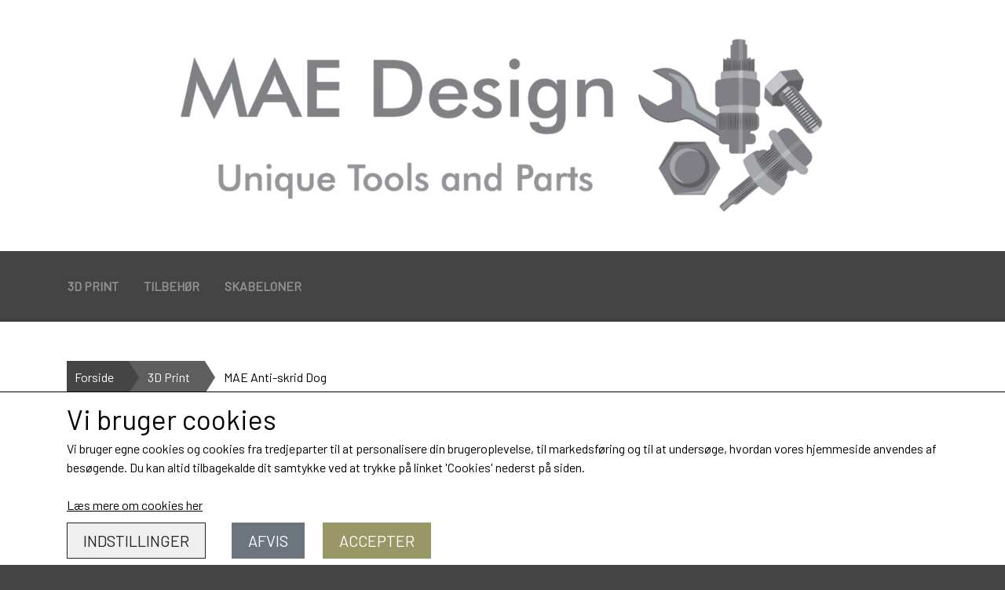

--- FILE ---
content_type: text/html; charset=UTF-8
request_url: https://www.maedesign.dk/items/item/mae_anti-skrid_dog
body_size: 7474
content:
<!DOCTYPE html>
<html lang="da-DK">
	<head><meta name="generator" content="ideal.shop"><meta charset="utf-8">
							<meta name="viewport" content="width=device-width, initial-scale=1">
				<meta property="og:type" content="website">
					<meta property="og:title" content="MAE Anti-skrid Dog | MAE Design">
					<meta property="og:image" content="https://cdn-main.ideal.shop/images/by_hash/55296c22f551a1ec66c76ba11b23db75d97c91c6e71f3a01c3c9ab46fad575fc/1200-0/fullsizeoutput_2d6.jpeg">
					<meta property="og:url" content="https://www.maedesign.dk/items/item/mae_anti-skrid_dog">
					<meta property="og:image:width" content="999">
					<meta property="og:image:height" content="1080">
				<meta property="og:locale" content="da-DK">
					<link rel="canonical" href="https://www.maedesign.dk/items/item/mae_anti-skrid_dog">
						<link rel="icon" href="data:;base64,iVBORw0KGgo=">
		<title>MAE Anti-skrid Dog | MAE Design</title>

				<style>
		@media screen and (min-width: 0px) and (max-width: 575px)
		{
			body.preload *{visibility: hidden; !important}
			body.preload #preload-spinner{display: block !important;}
		}
	
		@media screen and (min-width: 576px) and (max-width: 767px)
		{
			body.preload *{visibility: hidden; !important}
			body.preload #preload-spinner{display: block !important;}
		}
	
		@media screen and (min-width: 768px) and (max-width: 991px)
		{
			body.preload *{visibility: hidden; !important}
			body.preload #preload-spinner{display: block !important;}
		}
	
		@media screen and (min-width: 992px) and (max-width: 1199px)
		{
			body.preload *{visibility: hidden; !important}
			body.preload #preload-spinner{display: block !important;}
		}
	
		@media screen and (min-width: 1200px) and (max-width: 1399px)
		{
			body.preload *{visibility: hidden; !important}
			body.preload #preload-spinner{display: block !important;}
		}
	
		@media screen and (min-width: 1400px)
		{
			body.preload *{visibility: hidden; !important}
			body.preload #preload-spinner{display: block !important;}
		}
	</style>
		
		
		
		
				
		

					<link href="https://fonts.googleapis.com/css2?family=Barlow&display=swap" rel="stylesheet">
				<script>
	"use strict";
	const SITE_MODE								= 'live';
	const HTTP_RESPONSE_CODE_INITIAL_REQUEST	= 200;
	const DISPLAY_WITH_VAT 						= true;
	const BROWSER_BEST_COMPRESSION_SUPPORTED 	= 'br'; 	const CDN_RESOURCES_MOD_CHECK_HASH 			= 'c939f949c27b99d5'; 	const BASKET_MINIMAL_CHECKOUT 				= true;
	const HOW_TO_WRITE_PRICES 					= {"identifier":"DKK","identifier_position":"after","space_or_nospace":"space","decimals":"show-at-least-2","decimal_separator":",","thousands_separator":"."};
	const CDN_TO_USE_HOSTNAME					= 'cdn-main.ideal.shop';
	const CDN_LARGE_FILES_TO_USE_HOSTNAME		= 'cdn-main.ideal.shop';
	let POPSTATE_LAST_USED 						= performance.now();
	let HISTORY_NAVIGATION_LAST 				= performance.now();
	const MONTHS_TRANSLATED_ARRAY 				= {"1":"Januar","2":"Februar","3":"Marts","4":"April","5":"Maj","6":"Juni","7":"Juli","8":"August","9":"September","10":"Oktober","11":"November","12":"December"};
	let CLIENT_CONNECTION_SPEED = 'slow';
	document.addEventListener('DOMContentLoaded', function(){
		if(performance.now() < 1250)
		{
			CLIENT_CONNECTION_SPEED = 'fast';
		}
	});if(typeof(GLOBAL_DEBUG_JS_USER_SCRIPT_ACTIVE) === "undefined")
	{
		var GLOBAL_DEBUG_JS_USER_SCRIPT_ACTIVE = false;
	}
</script>		<link href="https://cdn-main.ideal.shop/combined/css/by_name/b06c99cb0d8b69fb776b9f19fd889208604ffd833bcf25807f6d47354bb728d1.min.br.css" rel="stylesheet" type="text/css" crossorigin>
<script type="text/javascript" src="https://cdn-main.ideal.shop/combined/js/by_name/ef3f2742f372249fc3909182f42044319b71dc66638d23a05822f0ec942ec1e7.min.br.js" crossorigin></script>
				
				
				
				
				
				
				
				
				
				
				
				
				
				
				
				
				
				
				
				
				
				
				
				
				
				
				
				
				
				
				
				
				
				
				
				
				
				
				
				
				
				
				
				
				
				
				
				
				
				
				
				
				
				
				
				
				
				
				
				
				
				
				
				
				
				
				
				
				
				
				
				
				
				
				
				
				
				
				
				
				
				
				
				
				
				
				
				
				
				
				
				
				
				
				
				
				
				
				
				
				
				
				
				
				
				
				
				
				
				
				
				
				
				
				
				
				
				
				
				
				
				
				
				
				
				<script src="https://cdn-main.ideal.shop/public_js/live/debug.min.br.js?m=c939f949c27b99d5" crossorigin></script>
		<link id="custom-css-stylesheet" href="https://cdn-main.ideal.shop/combined/css/live/366/a608536fbe2470e6.min.br.css" rel="stylesheet" crossorigin>
		
<script id="custom-js-script">
	"use strict";
	window.addEventListener('load', function(){
		window._g_item_page_image_hover_zoom_type = 'all';window.chat_support_icon = 'bx:bx-chat';		
	});
</script>

<script type="text/javascript">
	"use strict";
	window.language_for_t = 'da-DK'; // Used for the function _t
	window.ss_build_timestamp = '351'; // Sending build timestamp to JS
	window._g_shop_currency_iso = 'dkk';
	window._g_site_mode = "live";
	window.dataLayer = window.dataLayer || []; // Making sure dataLayer exists
</script>

		<script type="text/javascript">
			'use strict';
			window.addEventListener('_cookies_statistics_accepted', function(){
				
		dataLayer.push({'cookies_statistics_accepted' : '1'});
	
			});
		</script>
		
		<script type="text/javascript">
			'use strict';
			window.addEventListener('_cookies_marketing_accepted', function(){
				
		dataLayer.push({'cookies_marketing_accepted' : '1'});
	
			});
		</script>
		

				






		
		
		
		
		
		
		
		
		
		
		
		
		
		
		

				
		

										
			
			
			
			
			
			
			
			
			

						
			
			
			
			
			
			
			
			

						
			
			
		
										
			
			
			
			

			
			
			
			
			
			
			
			
			
			
			

			
					</head>
	<body class="preload" data-top-menu-fixed="standard" data-page-type="item" data-page-id="78599" data-breadcrumbs="1">
		
		<div id="preload-spinner" style="display: none; position: absolute; top: 50%; left: 50%; transform: translateY(-50%) translateX(-50%); filter: drop-shadow(0 0 5px #FFFFFF);">
			<svg xmlns="http://www.w3.org/2000/svg" xmlns:xlink="http://www.w3.org/1999/xlink" width="200px" height="200px" viewBox="0 0 100 100" preserveAspectRatio="xMidYMid">
				<path d="M10 50A40 40 0 0 0 90 50A40 42 0 0 1 10 50" fill="#b2b3b6" stroke="none" style="visibility: visible;">
					<animateTransform attributeName="transform" type="rotate" dur="1s" repeatCount="indefinite" keyTimes="0;1" values="0 50 51;360 50 51"></animateTransform>
				</path>
			</svg>
		</div>
	
		
<div id="elements-fixed-to-top">
	<div class="fixed-elements">
				<div id="header_warning_div" style="display: none;"></div>
			</div>
	<div class="space-for-the-fixed-elements"></div>
</div>
	
		<header data-overlap-carousel="0">
	<div class="logo-search-basket-outer-container">
		<div class="container logo-search-basket-container">
			<div class="mobile-toggler-container">
														<div class="mobile-menu-toggler">
						<div class="nav-toggle-nice"><span></span><span></span><span></span></div>
						<div class="text">MENU</div>
					</div>
							</div>

			<div class="header-brand has-image header-brand-margin" data-fttc-allow-width-growth="1">
				<a href="/">
											<img
							title="MAE Design"
							src="https://cdn-main.ideal.shop/images/by_hash/083fd130af0b45690d67d5dbaf63efe1ee8e8efb5cf4509d433a2b5de4395cf6/0-280/400dpiLogo.png"
							srcset="https://cdn-main.ideal.shop/images/by_hash/083fd130af0b45690d67d5dbaf63efe1ee8e8efb5cf4509d433a2b5de4395cf6/0-280/400dpiLogo.png 1x"
							fetchpriority="high"
							
						>
									</a>
			</div>

			<div class="header-right-side">

								
								
				<div class="frontpage-search-icon-container">
					<span class="iconify search-icon" onclick="content_search_toggle();" data-icon="fa:search"></span>
				</div>

									<div class="basket-icon-outer-container">
						<a href="/basket" class="allow-propagation" aria-label="Gå til kurven">
														<div class="basket-icon-inner-container">
								<span class="iconify basket-icon shopping-basket-icon" data-icon="fa:shopping-basket"></span>
								<div class="basket-badge"></div>
							</div>
						</a>
					</div>
							</div>

			<div id="minimal-checkout-back-button-container">
				<a href="/">Tilbage til webshop</a>
			</div>
		</div>
	</div>

	<div id="top-menu-container">
		<div class="nav-menu-outer container p-0">
			<nav class="nav-menu-desktop left">
				<a
				href="/items/category/3d_print"
				
				data-roadmap-module="items"
				data-roadmap-action="category"
				
			>
				3D print
			</a><a
				href="/items/category/tilbehoer"
				
				data-roadmap-module="items"
				data-roadmap-action="category"
				
			>
				Tilbehør
			</a><a
				href="/items/category/skabeloner"
				
				data-roadmap-module="items"
				data-roadmap-action="category"
				
			>
				Skabeloner
			</a>			</nav>
		</div>
		<div class="container p-0 nav-menu-mobile-outer-container">
			<nav class="nav-menu-mobile">
				<div class="nav-menu-mobile-inner-container">
					<div class="ss-nav-item">
						<div class="ss-nav-actions ss-level-0">
							<a
								href="/items/category/3d_print"
								
								data-roadmap-module="items"
								data-roadmap-action="category"
								
							>
								3D print
							</a>
						</div>
					</div><div class="ss-nav-item">
						<div class="ss-nav-actions ss-level-0">
							<a
								href="/items/category/tilbehoer"
								
								data-roadmap-module="items"
								data-roadmap-action="category"
								
							>
								Tilbehør
							</a>
						</div>
					</div><div class="ss-nav-item">
						<div class="ss-nav-actions ss-level-0">
							<a
								href="/items/category/skabeloner"
								
								data-roadmap-module="items"
								data-roadmap-action="category"
								
							>
								Skabeloner
							</a>
						</div>
					</div>				</div>
			</nav>
		</div>
	</div>
	<div id="header-box-shadow"></div>
</header>


		<div id="container-main-content" role="main">
			
			<div class="section-in-main-container breadcrumbs-outer-container">
				<div class="container">
		<div class="col-12 breadcrumbs triangle">
			<ul><li><a href="/">Forside</a></li><li><a href="/items/category/3d_print">3D Print</a></li><li><span>MAE Anti-skrid Dog</span></li>
			</ul>
		</div><script type="application/ld+json">{"@context":"https:\/\/schema.org","@type":"BreadcrumbList","itemListElement":[{"@type":"ListItem","position":1,"name":"Forside","item":"https:\/\/www.maedesign.dk\/"},{"@type":"ListItem","position":2,"name":"3D Print","item":"https:\/\/www.maedesign.dk\/items\/category\/3d_print"},{"@type":"ListItem","position":3,"name":"MAE Anti-skrid Dog"}]}</script></div>
			</div>
		
	<div class="section-in-main-container item-page-outer-container">
		<div class="container">	<div itemtype="http://schema.org/Product" itemscope>
		<meta itemprop="name" content="MAE Anti-skrid Dog" />
		<meta itemprop="description" content="&lt;p&gt;&lt;span style=&quot;font-size: 14px;&quot;&gt;&lt;font face=&quot;Verdana&quot;&gt;MAE Anti-skrid Dog er fremstillet i 3D print. Formålet med MAE anti-skrid Dog er at fastholde emner der måske ikke egner sig til fastspænding eller at arbejdet derpå ikke går optimalt at holde fast med tvinger.&amp;nbsp;&lt;/font&gt;&lt;/span&gt;&lt;/p&gt;&lt;p&gt;&lt;span style=&quot;font-size: 14px;&quot;&gt;&lt;font face=&quot;Verdana&quot;&gt;MAE Anti-skrid Dog er monteret med en 2mm tyk silicone pude på toppe som forhindre emner at skride af den hvis der blot ligges en smule vægt på. Dette gør det muligt at slibe f.eks et skærebræt uden at spænde det fast - trykket fra sliberen er simpelthen nok til emner ligger stille.&lt;/font&gt;&lt;/span&gt;&lt;/p&gt;&lt;p&gt;&lt;span style=&quot;font-size: 14px;&quot;&gt;&lt;font face=&quot;Verdana&quot;&gt;MAE Antiskrid Dog er også smart til sarte emner der skal skæres til eller lignende da de både holder emnet på plads men samtidig ikke skader klingen hvis man uheldigvis kører igennem dem.&lt;/font&gt;&lt;/span&gt;&lt;/p&gt;&lt;p&gt;&lt;font face=&quot;Verdana&quot;&gt;&lt;br&gt;&lt;/font&gt;&lt;/p&gt;&lt;p&gt;&lt;span style=&quot;font-size: 14px; caret-color: rgb(32, 33, 36); color: rgb(32, 33, 36); letter-spacing: 0.10000000149011612px; white-space: pre-wrap;&quot;&gt;&lt;font face=&quot;Verdana&quot;&gt;Designet og fremstillet af MAE Design&lt;/font&gt;&lt;/span&gt;&lt;font color=&quot;#202124&quot; size=&quot;3&quot;&gt;&lt;span style=&quot;caret-color: rgb(32, 33, 36); letter-spacing: 0.10000000149011612px; white-space: pre-wrap;&quot;&gt;&lt;font face=&quot;Verdana&quot;&gt;&lt;br style=&quot;font-size: 16px; caret-color: rgb(32, 33, 36); color: rgb(32, 33, 36); letter-spacing: 0.10000000149011612px; white-space: pre-wrap;&quot;&gt;&lt;br style=&quot;font-size: 16px; caret-color: rgb(32, 33, 36); color: rgb(32, 33, 36); letter-spacing: 0.10000000149011612px; white-space: pre-wrap;&quot;&gt;&lt;/font&gt;&lt;/span&gt;&lt;/font&gt;&lt;span style=&quot;font-size: 12px; caret-color: rgb(32, 33, 36); color: rgb(32, 33, 36); letter-spacing: 0.10000000149011612px; white-space: pre-wrap;&quot;&gt;&lt;font face=&quot;Verdana&quot;&gt;(3D printede dele kan have små skønhedsfejl i overfladen da det netop IKKE er et sprøjtestøbt emne)&lt;/font&gt;&lt;/span&gt;&lt;br style=&quot;font-size: 16px; caret-color: rgb(32, 33, 36); color: rgb(32, 33, 36); font-family: Roboto, Arial, sans-serif; letter-spacing: 0.10000000149011612px; white-space: pre-wrap;&quot;&gt;&lt;/p&gt;" />
		<meta itemprop="sku" content="" />
		<meta itemprop="gtin" content="" />
		<meta itemprop="mpn" content="" />
		<div itemprop="brand" itemtype="http://schema.org/Brand" itemscope>
			<meta itemprop="name" content="" />
		</div>
		<meta itemprop="image" content="https://cdn-main.ideal.shop/images/by_hash/55296c22f551a1ec66c76ba11b23db75d97c91c6e71f3a01c3c9ab46fad575fc/432-0/fullsizeoutput_2d6.jpeg" />		<meta itemprop="image" content="https://cdn-main.ideal.shop/images/by_hash/d435f87a751e8f96b2923b5a697374995aff0794cce73cbe4229ec8bfd9c50b8/432-0/fullsizeoutput_2d5.jpeg" />		<meta itemprop="image" content="https://cdn-main.ideal.shop/images/by_hash/e3b3e4e6bfadb80bfb9f8adef18abec42239266a3a0c0b9cfb1fd5ab80fcfe32/432-0/fullsizeoutput_2d3.jpeg" />
					<div itemprop="offers" itemtype="http://schema.org/Offer" itemscope>
				<meta itemprop="priceCurrency" content="DKK" />
				<meta itemprop="price" content="19.95" />
				<meta itemprop="priceValidUntil" content="2027-01-26" />				<meta itemprop="url" content="https://www.maedesign.dk/items/item/mae_anti-skrid_dog" />
				<meta itemprop="availability" content="https://schema.org/OutOfStock" />
			</div>
					</div>



<div class="item-page"
	data-item-id="78599"
	data-variant-id="0"
	data-has-variants="0"
	data-has-images="1"
	data-price-for-one-with-vat="19.95"
	data-price-for-one-without-vat="15.96"
	
>

	<div class="row item-main-data">
		<div class="item-images-outer-container col-12 col-sm-4 pe-sm-3">
											<div id="item-lightgallery-container">
										<div id="items-main-image-container" class="col-12" data-large-image-max-height="400">
						<img
							src="https://cdn-main.ideal.shop/images/by_hash/55296c22f551a1ec66c76ba11b23db75d97c91c6e71f3a01c3c9ab46fad575fc/432-0/fullsizeoutput_2d6.jpeg"
							id="items-main-image">
					</div>
																	<div id="items-thumbnails-container">
															<div class="lightgallery-image-thumbnail active"
									data-image-index="0"><img src="https://cdn-main.ideal.shop/images/by_hash/55296c22f551a1ec66c76ba11b23db75d97c91c6e71f3a01c3c9ab46fad575fc/120-0/fullsizeoutput_2d6.jpeg" data-image-id="221081"></div>
															<div class="lightgallery-image-thumbnail"
									data-image-index="1"><img src="https://cdn-main.ideal.shop/images/by_hash/d435f87a751e8f96b2923b5a697374995aff0794cce73cbe4229ec8bfd9c50b8/120-0/fullsizeoutput_2d5.jpeg" data-image-id="221080"></div>
															<div class="lightgallery-image-thumbnail"
									data-image-index="2"><img src="https://cdn-main.ideal.shop/images/by_hash/e3b3e4e6bfadb80bfb9f8adef18abec42239266a3a0c0b9cfb1fd5ab80fcfe32/120-0/fullsizeoutput_2d3.jpeg" data-image-id="221079"></div>
													</div>
						<div id="items-thumbnails-see-more-button">
							<button class="btn btn-sm btn-outline-secondary">Se flere billeder</button>
						</div>
						<div id="items-thumbnails-see-less-button">
							<button class="btn btn-sm btn-outline-secondary">Se færre billeder</button>
						</div>
									</div>
					</div>

		<div class="item-main-info-container col-12 col-sm-8">
			<h1 class="item-title">MAE Anti-skrid Dog</h1>								<div class="item-price">
				19,95 DKK
							</div>			
	<div class="item-number">Varenummer: MAE3D0010000</div>
<div class="separator"></div><div class="separator"></div><div class="item-description-short-container">
	<div class="item-description-short"><p><span style="font-size: 14px;"><font face="Verdana">MAE Anti-skrid Dog er fremstillet i 3D print. Formålet med MAE anti-skrid Dog er at fastholde emner der måske ikke egner sig til fastspænding eller at arbejdet derpå ikke går optimalt at holde fast med tvinger.&nbsp;</font></span></p><p><span style="font-size: 14px;"><font face="Verdana">MAE Anti-skrid Dog er monteret med en 2mm tyk silicone pude på toppe som forhindre emner at skride af den hvis der blot ligges en smule vægt på. Dette gør det muligt at slibe f.eks et skærebræt uden at spænde det fast - trykket fra sliberen er simpelthen nok til emner ligger stille.</font></span></p><p><span style="font-size: 14px;"><font face="Verdana">MAE Antiskrid Dog er også smart til sarte emner der skal skæres til eller lignende da de både holder emnet på plads men samtidig ikke skader klingen hvis man uheldigvis kører igennem dem.</font></span></p><p><font face="Verdana"><br></font></p><p><span style="font-size: 14px; caret-color: rgb(32, 33, 36); color: rgb(32, 33, 36); letter-spacing: 0.10000000149011612px; white-space: pre-wrap;"><font face="Verdana">Designet og fremstillet af MAE Design</font></span><font color="#202124" size="3"><span style="caret-color: rgb(32, 33, 36); letter-spacing: 0.10000000149011612px; white-space: pre-wrap;"><font face="Verdana"><br style="font-size: 16px; caret-color: rgb(32, 33, 36); color: rgb(32, 33, 36); letter-spacing: 0.10000000149011612px; white-space: pre-wrap;"><br style="font-size: 16px; caret-color: rgb(32, 33, 36); color: rgb(32, 33, 36); letter-spacing: 0.10000000149011612px; white-space: pre-wrap;"></font></span></font><span style="font-size: 12px; caret-color: rgb(32, 33, 36); color: rgb(32, 33, 36); letter-spacing: 0.10000000149011612px; white-space: pre-wrap;"><font face="Verdana">(3D printede dele kan have små skønhedsfejl i overfladen da det netop IKKE er et sprøjtestøbt emne)</font></span><br style="font-size: 16px; caret-color: rgb(32, 33, 36); color: rgb(32, 33, 36); font-family: Roboto, Arial, sans-serif; letter-spacing: 0.10000000149011612px; white-space: pre-wrap;"></p></div>
	<div class="item-description-short-read-more-button">
		<button class="btn btn-sm btn-outline-secondary">Læs mere</button>
	</div>
	<div class="item-description-short-read-less-button">
		<button class="btn btn-sm btn-outline-secondary">Læs mindre</button>
	</div>
</div>
						<div id="item-cannot-buy-text">Varen kan desv&aelig;rre ikke k&oslash;bes, da der ikke er flere p&aring; lager</div>
			
		</div>

								
																																		
				
	</div>

		
		
		
		</div>


	<input type="hidden" id="basket_add_price" value="19.95">
	<input type="hidden" id="items_id" value="78599">
	<input type="hidden" id="variants_id" value="0">
	</div>
	</div>
	
		</div>

		

					<div id="container_footer" role="contentinfo">
	<div id="container_footer_inner" class="container row">
					<div class="footer-column col-sm-12 col-md-12 col-lg-4">
												
																<div class="footer-section">
						<div class="title">Kontakt</div>						<p><span style="font-size: 16px; caret-color: rgb(183, 183, 183); color: rgb(183, 183, 183); font-family: Barlow, &quot;Helvetica Neue&quot;, Helvetica, Arial, sans-serif; background-color: rgb(68, 68, 68);">MAE Design&nbsp;</span><br style="font-size: 16px; caret-color: rgb(183, 183, 183); color: rgb(183, 183, 183); font-family: Barlow, &quot;Helvetica Neue&quot;, Helvetica, Arial, sans-serif;"><span style="font-size: 16px; caret-color: rgb(183, 183, 183); color: rgb(183, 183, 183); font-family: Barlow, &quot;Helvetica Neue&quot;, Helvetica, Arial, sans-serif; background-color: rgb(68, 68, 68);">Grønnegade 2&nbsp;</span><br style="font-size: 16px; caret-color: rgb(183, 183, 183); color: rgb(183, 183, 183); font-family: Barlow, &quot;Helvetica Neue&quot;, Helvetica, Arial, sans-serif;"><span style="font-size: 16px; caret-color: rgb(183, 183, 183); color: rgb(183, 183, 183); font-family: Barlow, &quot;Helvetica Neue&quot;, Helvetica, Arial, sans-serif; background-color: rgb(68, 68, 68);">9320 Hjallerup&nbsp;</span></p><p><span style="font-size: 16px; caret-color: rgb(183, 183, 183); color: rgb(183, 183, 183); font-family: Barlow, &quot;Helvetica Neue&quot;, Helvetica, Arial, sans-serif; background-color: rgb(68, 68, 68);">Mail: info@maedesign.dk</span></p><p><span style="caret-color: rgb(183, 183, 183); color: rgb(183, 183, 183); font-family: Barlow, &quot;Helvetica Neue&quot;, Helvetica, Arial, sans-serif; font-size: 16px; background-color: rgb(68, 68, 68);">Telefon: 20896387</span></p><p><span style="font-size: 16px; caret-color: rgb(183, 183, 183); color: rgb(183, 183, 183); font-family: Barlow, &quot;Helvetica Neue&quot;, Helvetica, Arial, sans-serif; background-color: rgb(68, 68, 68);">CVR: 38540823</span><br></p>					</div>

										</div>
					<div class="footer-column col-sm-12 col-md-12 col-lg-4">
												<div class="footer-section">
																	<div class="category" style="padding-left: 0px;">
						<div class="title">
													Links
												</div>
										<a
					href="/handelsbetingelser"
					
				>Salgs- og leveringsbetingelser</a>
				<br>				<a
					href="/cookies"
					
				>Cookies</a>
				<br>				<a
					href="/rma"
					
				>Fortrydelse og reklamation</a>
				<br>				<a
					href="/kunde-login"
					
				>Kunde login</a>
				<br>
					</div>					</div>

										</div>
					<div class="footer-column col-sm-12 col-md-12 col-lg-4">
																															<div class="footer-section">
								<div class="title">Vis på shop</div>								
								
								
		<select class="shop-options-footer-select vat-switch-select form-select form-select-sm" onchange="vat_switch(this);" autocomplete="off">
			<option value="with" selected>Med moms</option>
			<option value="without" >Uden moms</option>
		</select>
							</div>
						
					
																
																										</div>
						<div id="footer-minimal-container" class="col-sm-12">
										<div class="footer-section">
								<div class="title">Vis på shop</div>								
								
								
		<select class="shop-options-footer-select vat-switch-select form-select form-select-sm" onchange="vat_switch(this);" autocomplete="off">
			<option value="with" selected>Med moms</option>
			<option value="without" >Uden moms</option>
		</select>
							</div>
						
			
		</div>
	</div>
</div>		
		

					<div class="cookie-banner">
			<div class="container">
				<div class="cookie-text"><span style="font-size: 2.2em;">Vi bruger cookies <i class="iconify" data-icon="iconoir:half-cookie"></i></span>
<br>Vi bruger egne cookies og cookies fra tredjeparter til at personalisere din brugeroplevelse, til markedsføring og til at undersøge, hvordan vores hjemmeside anvendes af besøgende. Du kan altid tilbagekalde dit samtykke ved at trykke på linket 'Cookies' nederst på siden.</div>
				<br>
									<a href="/cookies">Læs mere om cookies her</a>
								<div class="cookie-buttons" style="padding-top: 10px;">
					<button type="button" class="btn-outline-dark settings-cookies">Indstillinger</button>
					<button type="button" class="btn-secondary reject-cookies">Afvis</button>
					<button type="button" class="btn-success accept-cookies">Accepter</button>
				</div>
			</div>
		</div>
			
				<div class="modal fade" id="modal_current" data-bs-backdrop="static" data-bs-keyboard="false" role="dialog" aria-modal="true">
			<form method="post" class="the_modal_form">
				<div class="modal-dialog" role="document">
					<div class="modal-content">
						<div class="modal-header">
							<h4 class="modal-title"></h4>
							<button type="button" class="btn-close" data-bs-dismiss="modal" aria-label="Luk"></button>
						</div>
						<div class="modal-body"></div>
						<div class="modal-footer">
							<div style="position: relative; display: inline-block;" class="footer_custom_container"></div>
							<button type="submit" class="btn btn-primary btn-modal-save" disabled>Gem</button>
							<button type="button" class="btn btn-secondary btn-modal-close" data-bs-dismiss="modal">Luk</button>
						</div>
					</div>
				</div>
			</form>
		</div>
		
				
				
				
				
				
				
				
				
				
				
				
				
				
				
				
				
				
				
				
				
				
				
				
				
				
				
				
				
				
				
				
				
				
				
				
				
				
				
				
				
				
				
				
				
				
				
				
				
				
				
				
				
				
				
				
				
				
				
				
				
				
				
				
				
				
				
				
				
				
				
	<script type="text/javascript">
	"use strict";
	window.addEventListener('load', function(){
		items_page_setup(JSON.parse("{\"result\":1,\"header_warning\":[],\"header_warning_required\":[],\"module\":\"item\",\"title\":\"MAE Anti-skrid Dog | MAE Design\",\"path\":\"items\\/item\\/mae_anti-skrid_dog\",\"html\":\"\\n\\t\\t\\t<div class=\\\"section-in-main-container breadcrumbs-outer-container\\\">\\n\\t\\t\\t\\t<div class=\\\"container\\\">\\n\\t\\t<div class=\\\"col-12 breadcrumbs triangle\\\">\\n\\t\\t\\t<ul><li><a href=\\\"\\/\\\">Forside<\\/a><\\/li><li><a href=\\\"\\/items\\/category\\/3d_print\\\">3D Print<\\/a><\\/li><li><span>MAE Anti-skrid Dog<\\/span><\\/li>\\n\\t\\t\\t<\\/ul>\\n\\t\\t<\\/div><script type=\\\"application\\/ld+json\\\">{\\\"@context\\\":\\\"https:\\\\\\/\\\\\\/schema.org\\\",\\\"@type\\\":\\\"BreadcrumbList\\\",\\\"itemListElement\\\":[{\\\"@type\\\":\\\"ListItem\\\",\\\"position\\\":1,\\\"name\\\":\\\"Forside\\\",\\\"item\\\":\\\"https:\\\\\\/\\\\\\/www.maedesign.dk\\\\\\/\\\"},{\\\"@type\\\":\\\"ListItem\\\",\\\"position\\\":2,\\\"name\\\":\\\"3D Print\\\",\\\"item\\\":\\\"https:\\\\\\/\\\\\\/www.maedesign.dk\\\\\\/items\\\\\\/category\\\\\\/3d_print\\\"},{\\\"@type\\\":\\\"ListItem\\\",\\\"position\\\":3,\\\"name\\\":\\\"MAE Anti-skrid Dog\\\"}]}<\\/script><\\/div>\\n\\t\\t\\t<\\/div>\\n\\t\\t\\n\\t<div class=\\\"section-in-main-container item-page-outer-container\\\">\\n\\t\\t<div class=\\\"container\\\">\\t<div itemtype=\\\"http:\\/\\/schema.org\\/Product\\\" itemscope>\\n\\t\\t<meta itemprop=\\\"name\\\" content=\\\"MAE Anti-skrid Dog\\\" \\/>\\n\\t\\t<meta itemprop=\\\"description\\\" content=\\\"&lt;p&gt;&lt;span style=&quot;font-size: 14px;&quot;&gt;&lt;font face=&quot;Verdana&quot;&gt;MAE Anti-skrid Dog er fremstillet i 3D print. Form\\u00e5let med MAE anti-skrid Dog er at fastholde emner der m\\u00e5ske ikke egner sig til fastsp\\u00e6nding eller at arbejdet derp\\u00e5 ikke g\\u00e5r optimalt at holde fast med tvinger.&amp;nbsp;&lt;\\/font&gt;&lt;\\/span&gt;&lt;\\/p&gt;&lt;p&gt;&lt;span style=&quot;font-size: 14px;&quot;&gt;&lt;font face=&quot;Verdana&quot;&gt;MAE Anti-skrid Dog er monteret med en 2mm tyk silicone pude p\\u00e5 toppe som forhindre emner at skride af den hvis der blot ligges en smule v\\u00e6gt p\\u00e5. Dette g\\u00f8r det muligt at slibe f.eks et sk\\u00e6rebr\\u00e6t uden at sp\\u00e6nde det fast - trykket fra sliberen er simpelthen nok til emner ligger stille.&lt;\\/font&gt;&lt;\\/span&gt;&lt;\\/p&gt;&lt;p&gt;&lt;span style=&quot;font-size: 14px;&quot;&gt;&lt;font face=&quot;Verdana&quot;&gt;MAE Antiskrid Dog er ogs\\u00e5 smart til sarte emner der skal sk\\u00e6res til eller lignende da de b\\u00e5de holder emnet p\\u00e5 plads men samtidig ikke skader klingen hvis man uheldigvis k\\u00f8rer igennem dem.&lt;\\/font&gt;&lt;\\/span&gt;&lt;\\/p&gt;&lt;p&gt;&lt;font face=&quot;Verdana&quot;&gt;&lt;br&gt;&lt;\\/font&gt;&lt;\\/p&gt;&lt;p&gt;&lt;span style=&quot;font-size: 14px; caret-color: rgb(32, 33, 36); color: rgb(32, 33, 36); letter-spacing: 0.10000000149011612px; white-space: pre-wrap;&quot;&gt;&lt;font face=&quot;Verdana&quot;&gt;Designet og fremstillet af MAE Design&lt;\\/font&gt;&lt;\\/span&gt;&lt;font color=&quot;#202124&quot; size=&quot;3&quot;&gt;&lt;span style=&quot;caret-color: rgb(32, 33, 36); letter-spacing: 0.10000000149011612px; white-space: pre-wrap;&quot;&gt;&lt;font face=&quot;Verdana&quot;&gt;&lt;br style=&quot;font-size: 16px; caret-color: rgb(32, 33, 36); color: rgb(32, 33, 36); letter-spacing: 0.10000000149011612px; white-space: pre-wrap;&quot;&gt;&lt;br style=&quot;font-size: 16px; caret-color: rgb(32, 33, 36); color: rgb(32, 33, 36); letter-spacing: 0.10000000149011612px; white-space: pre-wrap;&quot;&gt;&lt;\\/font&gt;&lt;\\/span&gt;&lt;\\/font&gt;&lt;span style=&quot;font-size: 12px; caret-color: rgb(32, 33, 36); color: rgb(32, 33, 36); letter-spacing: 0.10000000149011612px; white-space: pre-wrap;&quot;&gt;&lt;font face=&quot;Verdana&quot;&gt;(3D printede dele kan have sm\\u00e5 sk\\u00f8nhedsfejl i overfladen da det netop IKKE er et spr\\u00f8jtest\\u00f8bt emne)&lt;\\/font&gt;&lt;\\/span&gt;&lt;br style=&quot;font-size: 16px; caret-color: rgb(32, 33, 36); color: rgb(32, 33, 36); font-family: Roboto, Arial, sans-serif; letter-spacing: 0.10000000149011612px; white-space: pre-wrap;&quot;&gt;&lt;\\/p&gt;\\\" \\/>\\n\\t\\t<meta itemprop=\\\"sku\\\" content=\\\"\\\" \\/>\\n\\t\\t<meta itemprop=\\\"gtin\\\" content=\\\"\\\" \\/>\\n\\t\\t<meta itemprop=\\\"mpn\\\" content=\\\"\\\" \\/>\\n\\t\\t<div itemprop=\\\"brand\\\" itemtype=\\\"http:\\/\\/schema.org\\/Brand\\\" itemscope>\\n\\t\\t\\t<meta itemprop=\\\"name\\\" content=\\\"\\\" \\/>\\n\\t\\t<\\/div>\\n\\t\\t<meta itemprop=\\\"image\\\" content=\\\"https:\\/\\/cdn-main.ideal.shop\\/images\\/by_hash\\/55296c22f551a1ec66c76ba11b23db75d97c91c6e71f3a01c3c9ab46fad575fc\\/432-0\\/fullsizeoutput_2d6.jpeg\\\" \\/>\\t\\t<meta itemprop=\\\"image\\\" content=\\\"https:\\/\\/cdn-main.ideal.shop\\/images\\/by_hash\\/d435f87a751e8f96b2923b5a697374995aff0794cce73cbe4229ec8bfd9c50b8\\/432-0\\/fullsizeoutput_2d5.jpeg\\\" \\/>\\t\\t<meta itemprop=\\\"image\\\" content=\\\"https:\\/\\/cdn-main.ideal.shop\\/images\\/by_hash\\/e3b3e4e6bfadb80bfb9f8adef18abec42239266a3a0c0b9cfb1fd5ab80fcfe32\\/432-0\\/fullsizeoutput_2d3.jpeg\\\" \\/>\\n\\t\\t\\t\\t\\t<div itemprop=\\\"offers\\\" itemtype=\\\"http:\\/\\/schema.org\\/Offer\\\" itemscope>\\n\\t\\t\\t\\t<meta itemprop=\\\"priceCurrency\\\" content=\\\"DKK\\\" \\/>\\n\\t\\t\\t\\t<meta itemprop=\\\"price\\\" content=\\\"19.95\\\" \\/>\\n\\t\\t\\t\\t<meta itemprop=\\\"priceValidUntil\\\" content=\\\"2027-01-26\\\" \\/>\\t\\t\\t\\t<meta itemprop=\\\"url\\\" content=\\\"https:\\/\\/www.maedesign.dk\\/items\\/item\\/mae_anti-skrid_dog\\\" \\/>\\n\\t\\t\\t\\t<meta itemprop=\\\"availability\\\" content=\\\"https:\\/\\/schema.org\\/OutOfStock\\\" \\/>\\n\\t\\t\\t<\\/div>\\n\\t\\t\\t\\t\\t<\\/div>\\n\\n\\n\\n<div class=\\\"item-page\\\"\\n\\tdata-item-id=\\\"78599\\\"\\n\\tdata-variant-id=\\\"0\\\"\\n\\tdata-has-variants=\\\"0\\\"\\n\\tdata-has-images=\\\"1\\\"\\n\\tdata-price-for-one-with-vat=\\\"19.95\\\"\\n\\tdata-price-for-one-without-vat=\\\"15.96\\\"\\n\\t\\n>\\n\\n\\t<div class=\\\"row item-main-data\\\">\\n\\t\\t<div class=\\\"item-images-outer-container col-12 col-sm-4 pe-sm-3\\\">\\n\\t\\t\\t\\t\\t\\t\\t\\t\\t\\t\\t<div id=\\\"item-lightgallery-container\\\">\\n\\t\\t\\t\\t\\t\\t\\t\\t\\t\\t<div id=\\\"items-main-image-container\\\" class=\\\"col-12\\\" data-large-image-max-height=\\\"400\\\">\\n\\t\\t\\t\\t\\t\\t<img\\n\\t\\t\\t\\t\\t\\t\\tsrc=\\\"https:\\/\\/cdn-main.ideal.shop\\/images\\/by_hash\\/55296c22f551a1ec66c76ba11b23db75d97c91c6e71f3a01c3c9ab46fad575fc\\/432-0\\/fullsizeoutput_2d6.jpeg\\\"\\n\\t\\t\\t\\t\\t\\t\\tid=\\\"items-main-image\\\">\\n\\t\\t\\t\\t\\t<\\/div>\\n\\t\\t\\t\\t\\t\\t\\t\\t\\t\\t\\t\\t\\t\\t\\t\\t\\t<div id=\\\"items-thumbnails-container\\\">\\n\\t\\t\\t\\t\\t\\t\\t\\t\\t\\t\\t\\t\\t\\t\\t<div class=\\\"lightgallery-image-thumbnail active\\\"\\n\\t\\t\\t\\t\\t\\t\\t\\t\\tdata-image-index=\\\"0\\\"><img src=\\\"https:\\/\\/cdn-main.ideal.shop\\/images\\/by_hash\\/55296c22f551a1ec66c76ba11b23db75d97c91c6e71f3a01c3c9ab46fad575fc\\/120-0\\/fullsizeoutput_2d6.jpeg\\\" data-image-id=\\\"221081\\\"><\\/div>\\n\\t\\t\\t\\t\\t\\t\\t\\t\\t\\t\\t\\t\\t\\t\\t<div class=\\\"lightgallery-image-thumbnail\\\"\\n\\t\\t\\t\\t\\t\\t\\t\\t\\tdata-image-index=\\\"1\\\"><img src=\\\"https:\\/\\/cdn-main.ideal.shop\\/images\\/by_hash\\/d435f87a751e8f96b2923b5a697374995aff0794cce73cbe4229ec8bfd9c50b8\\/120-0\\/fullsizeoutput_2d5.jpeg\\\" data-image-id=\\\"221080\\\"><\\/div>\\n\\t\\t\\t\\t\\t\\t\\t\\t\\t\\t\\t\\t\\t\\t\\t<div class=\\\"lightgallery-image-thumbnail\\\"\\n\\t\\t\\t\\t\\t\\t\\t\\t\\tdata-image-index=\\\"2\\\"><img src=\\\"https:\\/\\/cdn-main.ideal.shop\\/images\\/by_hash\\/e3b3e4e6bfadb80bfb9f8adef18abec42239266a3a0c0b9cfb1fd5ab80fcfe32\\/120-0\\/fullsizeoutput_2d3.jpeg\\\" data-image-id=\\\"221079\\\"><\\/div>\\n\\t\\t\\t\\t\\t\\t\\t\\t\\t\\t\\t\\t\\t<\\/div>\\n\\t\\t\\t\\t\\t\\t<div id=\\\"items-thumbnails-see-more-button\\\">\\n\\t\\t\\t\\t\\t\\t\\t<button class=\\\"btn btn-sm btn-outline-secondary\\\">Se flere billeder<\\/button>\\n\\t\\t\\t\\t\\t\\t<\\/div>\\n\\t\\t\\t\\t\\t\\t<div id=\\\"items-thumbnails-see-less-button\\\">\\n\\t\\t\\t\\t\\t\\t\\t<button class=\\\"btn btn-sm btn-outline-secondary\\\">Se f\\u00e6rre billeder<\\/button>\\n\\t\\t\\t\\t\\t\\t<\\/div>\\n\\t\\t\\t\\t\\t\\t\\t\\t\\t<\\/div>\\n\\t\\t\\t\\t\\t<\\/div>\\n\\n\\t\\t<div class=\\\"item-main-info-container col-12 col-sm-8\\\">\\n\\t\\t\\t<h1 class=\\\"item-title\\\">MAE Anti-skrid Dog<\\/h1>\\t\\t\\t\\t\\t\\t\\t\\t<div class=\\\"item-price\\\">\\n\\t\\t\\t\\t19,95 DKK\\n\\t\\t\\t\\t\\t\\t\\t<\\/div>\\t\\t\\t\\n\\t<div class=\\\"item-number\\\">Varenummer: MAE3D0010000<\\/div>\\n<div class=\\\"separator\\\"><\\/div><div class=\\\"separator\\\"><\\/div><div class=\\\"item-description-short-container\\\">\\n\\t<div class=\\\"item-description-short\\\"><p><span style=\\\"font-size: 14px;\\\"><font face=\\\"Verdana\\\">MAE Anti-skrid Dog er fremstillet i 3D print. Form\\u00e5let med MAE anti-skrid Dog er at fastholde emner der m\\u00e5ske ikke egner sig til fastsp\\u00e6nding eller at arbejdet derp\\u00e5 ikke g\\u00e5r optimalt at holde fast med tvinger.&nbsp;<\\/font><\\/span><\\/p><p><span style=\\\"font-size: 14px;\\\"><font face=\\\"Verdana\\\">MAE Anti-skrid Dog er monteret med en 2mm tyk silicone pude p\\u00e5 toppe som forhindre emner at skride af den hvis der blot ligges en smule v\\u00e6gt p\\u00e5. Dette g\\u00f8r det muligt at slibe f.eks et sk\\u00e6rebr\\u00e6t uden at sp\\u00e6nde det fast - trykket fra sliberen er simpelthen nok til emner ligger stille.<\\/font><\\/span><\\/p><p><span style=\\\"font-size: 14px;\\\"><font face=\\\"Verdana\\\">MAE Antiskrid Dog er ogs\\u00e5 smart til sarte emner der skal sk\\u00e6res til eller lignende da de b\\u00e5de holder emnet p\\u00e5 plads men samtidig ikke skader klingen hvis man uheldigvis k\\u00f8rer igennem dem.<\\/font><\\/span><\\/p><p><font face=\\\"Verdana\\\"><br><\\/font><\\/p><p><span style=\\\"font-size: 14px; caret-color: rgb(32, 33, 36); color: rgb(32, 33, 36); letter-spacing: 0.10000000149011612px; white-space: pre-wrap;\\\"><font face=\\\"Verdana\\\">Designet og fremstillet af MAE Design<\\/font><\\/span><font color=\\\"#202124\\\" size=\\\"3\\\"><span style=\\\"caret-color: rgb(32, 33, 36); letter-spacing: 0.10000000149011612px; white-space: pre-wrap;\\\"><font face=\\\"Verdana\\\"><br style=\\\"font-size: 16px; caret-color: rgb(32, 33, 36); color: rgb(32, 33, 36); letter-spacing: 0.10000000149011612px; white-space: pre-wrap;\\\"><br style=\\\"font-size: 16px; caret-color: rgb(32, 33, 36); color: rgb(32, 33, 36); letter-spacing: 0.10000000149011612px; white-space: pre-wrap;\\\"><\\/font><\\/span><\\/font><span style=\\\"font-size: 12px; caret-color: rgb(32, 33, 36); color: rgb(32, 33, 36); letter-spacing: 0.10000000149011612px; white-space: pre-wrap;\\\"><font face=\\\"Verdana\\\">(3D printede dele kan have sm\\u00e5 sk\\u00f8nhedsfejl i overfladen da det netop IKKE er et spr\\u00f8jtest\\u00f8bt emne)<\\/font><\\/span><br style=\\\"font-size: 16px; caret-color: rgb(32, 33, 36); color: rgb(32, 33, 36); font-family: Roboto, Arial, sans-serif; letter-spacing: 0.10000000149011612px; white-space: pre-wrap;\\\"><\\/p><\\/div>\\n\\t<div class=\\\"item-description-short-read-more-button\\\">\\n\\t\\t<button class=\\\"btn btn-sm btn-outline-secondary\\\">L\\u00e6s mere<\\/button>\\n\\t<\\/div>\\n\\t<div class=\\\"item-description-short-read-less-button\\\">\\n\\t\\t<button class=\\\"btn btn-sm btn-outline-secondary\\\">L\\u00e6s mindre<\\/button>\\n\\t<\\/div>\\n<\\/div>\\n\\t\\t\\t\\t\\t\\t<div id=\\\"item-cannot-buy-text\\\">Varen kan desv&aelig;rre ikke k&oslash;bes, da der ikke er flere p&aring; lager<\\/div>\\n\\t\\t\\t\\n\\t\\t<\\/div>\\n\\n\\t\\t\\t\\t\\t\\t\\t\\t\\n\\t\\t\\t\\t\\t\\t\\t\\t\\t\\t\\t\\t\\t\\t\\t\\t\\t\\t\\t\\t\\t\\t\\t\\t\\t\\t\\t\\t\\t\\t\\t\\t\\t\\t\\n\\t\\t\\t\\t\\n\\t<\\/div>\\n\\n\\t\\t\\n\\t\\t\\n\\t\\t\\n\\t\\t<\\/div>\\n\\n\\n\\t<input type=\\\"hidden\\\" id=\\\"basket_add_price\\\" value=\\\"19.95\\\">\\n\\t<input type=\\\"hidden\\\" id=\\\"items_id\\\" value=\\\"78599\\\">\\n\\t<input type=\\\"hidden\\\" id=\\\"variants_id\\\" value=\\\"0\\\">\\n\\t<\\/div>\\n\\t<\\/div>\\n\\t\",\"js_run_with_data\":\"items_page_setup\",\"lightgallery_images\":[{\"src\":\"https:\\/\\/cdn-main.ideal.shop\\/images\\/by_hash\\/55296c22f551a1ec66c76ba11b23db75d97c91c6e71f3a01c3c9ab46fad575fc\\/1200-0\\/fullsizeoutput_2d6.jpeg\",\"altText\":\"\",\"subHtml\":\"\",\"large_image_aspect\":0.925},{\"src\":\"https:\\/\\/cdn-main.ideal.shop\\/images\\/by_hash\\/d435f87a751e8f96b2923b5a697374995aff0794cce73cbe4229ec8bfd9c50b8\\/1200-0\\/fullsizeoutput_2d5.jpeg\",\"altText\":\"\",\"subHtml\":\"\",\"large_image_aspect\":1.08499095840868},{\"src\":\"https:\\/\\/cdn-main.ideal.shop\\/images\\/by_hash\\/e3b3e4e6bfadb80bfb9f8adef18abec42239266a3a0c0b9cfb1fd5ab80fcfe32\\/1200-0\\/fullsizeoutput_2d3.jpeg\",\"altText\":\"\",\"subHtml\":\"\",\"large_image_aspect\":1.162790697674419}],\"js_run\":\"\",\"js_run_immediately_after_content_insert\":\"\"}"));
	});
	</script>
	
	</body>
</html>

--- FILE ---
content_type: text/css
request_url: https://cdn-main.ideal.shop/combined/css/live/366/a608536fbe2470e6.min.br.css
body_size: 2723
content:
.breadcrumbs.triangle li a,.breadcrumbs.triangle li span{background:gray;background:hsl(0 0% 75%)}.breadcrumbs.triangle li a::after,.breadcrumbs.triangle li span::after{border-left:30px solid hsl(0 0% 75%)}.breadcrumbs.triangle li:nth-child(1) a{background:hsl(0 0% 27%)}.breadcrumbs.triangle li:nth-child(1) a:after{border-left-color:hsl(0 0% 27%)}.breadcrumbs.triangle li:nth-child(1) span{background:hsl(0 0% 27%)}.breadcrumbs.triangle li:nth-child(1) span:after{border-left-color:hsl(0 0% 27%)}.breadcrumbs.triangle li:nth-child(2) a{background:hsl(0 0% 37%)}.breadcrumbs.triangle li:nth-child(2) a:after{border-left-color:hsl(0 0% 37%)}.breadcrumbs.triangle li:nth-child(2) span{background:hsl(0 0% 37%)}.breadcrumbs.triangle li:nth-child(2) span:after{border-left-color:hsl(0 0% 37%)}.breadcrumbs.triangle li:nth-child(3) a{background:hsl(0 0% 47%)}.breadcrumbs.triangle li:nth-child(3) a:after{border-left-color:hsl(0 0% 47%)}.breadcrumbs.triangle li:nth-child(3) span{background:hsl(0 0% 47%)}.breadcrumbs.triangle li:nth-child(3) span:after{border-left-color:hsl(0 0% 47%)}.breadcrumbs.triangle li:nth-child(4) a{background:hsl(0 0% 57%)}.breadcrumbs.triangle li:nth-child(4) a:after{border-left-color:hsl(0 0% 57%)}.breadcrumbs.triangle li:nth-child(4) span{background:hsl(0 0% 57%)}.breadcrumbs.triangle li:nth-child(4) span:after{border-left-color:hsl(0 0% 57%)}.page-header,.section-in-main-container,.module-block-placeholder{background-color:#FFF}body{color:#333}html,body{font-size:16px}a{color:#B7B7B7}a:active,a:focus,a:hover{color:#000}.breadcrumbs.triangle li a{color:#FFF}#container_footer{font-size:inherit;border-top:1px solid #1E1E1E;color:#B7B7B7}body,#container_footer{background-color:#444}#container_footer a{color:#B4B4B4}#container_footer .title{color:#B7B7B7;font-size:18px}#container_footer_inner .title{font-weight:700}.item-box .item-box-image-box{background-color:#FFF}.item-box .item-box-highlight-and-buy-container .item-box-highlight{background-color:red;color:#fff}.item-box .item-box-highlight-and-buy-container .item-box-buy-button{background-color:#999765;color:#FFF}.item-box .item-box-info{border-top-color:#444;background-color:#F9F9F9}.item-box .item-box-info .item-box-info-title-and-price-container .item-title{font-size:1rem}.item-box .item-box-info .item-box-info-title-and-price-container .item-title,.item-box .item-ratings .number{color:#000}.item-box .item-box-info .item-box-info-title-and-price-container .item-price{font-size:.85rem;color:#000}.item-box{--item-box-alignment:left}body #minimal-checkout-back-button-container a{color:#444}body #basket-form{color:inherit}body .basket-mobile-show-contents-in-basket-link .main{color:#444}body #basket-navigation-container .basket-navigation-icon{color:#FFF;background-color:#444;border-color:#fff0}body #basket-navigation-container .basket-navigation-text{color:inherit}body #basket-total-without-vat .final-total{color:#999765}body #basket-total-with-vat .final-total,#basket-subscription-first-rate .total{color:#000}.item-page .item-title{color:#2E2E2E}.item-page .item-variant-title{color:#2E2E2E}.item-page .item-price,.item-page .item-price-custom{color:inherit}.item-page .item-number{color:inherit}.item-page .notice_me_shadow{box-shadow:0 0 5px 5px rgb(255 0 0 / .5)!important}.item-page .item-variant-group-box{background-color:#646E73;color:#FFF}.item-page .item-variant-group-box.selected,.item-page .item-variant-group-box:hover{background-color:#51BC3C;color:#FFF}header .logo-search-basket-outer-container{background-color:#FFF}.header-brand.header-brand-margin{margin:3rem 0}header .logo-search-basket-container .header-brand a{color:#fff0}#header-box-shadow{background:linear-gradient(0deg,rgb(0 0 0 / .15) 0%,#fff0 100%)}.frontpage-search-icon-container .search-icon{color:#444}#search-overlay-input,#search-overlay-button,#search_overlay{background-color:#FFF;color:#000}#search-overlay-input::placeholder{color:#000}#search-overlay-input:-ms-input-placeholder{color:#000}#search-overlay-input::-ms-input-placeholder{color:#000}#search-overlay-button .search-icon{color:#000}.search_overlay_single.active a,.search_overlay_single>a:hover,.search_overlay_single>a:focus{color:#999}.search_overlay_single.active,.search_overlay_single:hover{background-color:#E6E6E6}#top-menu-container{background-color:#444}nav.nav-menu-desktop>a,.dropdown-mm .dropdown-mm-btn{font-weight:700}nav.nav-menu-desktop>a,nav.nav-menu-desktop .dropdown-mm .dropdown-mm-btn,nav.nav-menu-desktop .dropdown-mm{color:#939393}nav.nav-menu-desktop>a.active,nav.nav-menu-desktop>a:hover,nav.nav-menu-desktop .dropdown-mm .dropdown-mm-btn.active,nav.nav-menu-desktop .dropdown-mm .dropdown-mm-btn:hover,nav.nav-menu-desktop .dropdown-mm.show,nav.nav-menu-desktop .dropdown-mm.show .dropdown-mm-btn{color:#FFF;background-color:#fff0;border-bottom-color:#939393}.dropdown-mm .dropdown-mm-btn .dropdown-mm-indicator{color:#F0F0F0}.dropdown-mm-content .column .header,.dropdown-mm-content .column :not(.header) a,.dropdown-mm-content .column>a{font-size:1rem}nav.nav-menu-desktop .dropdown-mm-content a{padding-top:5px;padding-bottom:5px}.dropdown-mm-content{background-color:#FFF}.dropdown-mm-content .column .header,.dropdown-mm-content .column .header a{color:#999765}.dropdown-mm-content .column .header a.active,.dropdown-mm-content .column .header a:hover{color:#000;background-color:#fff0}.dropdown-mm-content .column a{color:#999765}.dropdown-mm-content .column a.active,.dropdown-mm-content .column a:hover{color:#000;background-color:#fff0}body:not(.mobile-top-menu-below-768) header .mobile-toggler-container .nav-toggle-nice span,body:not(.mobile-top-menu-below-768) header .mobile-toggler-container .text{background-color:#FFF;color:#FFF}body:not(.mobile-top-menu-below-768) header .mobile-toggler-container .mobile-menu-toggler.active .nav-toggle-nice span,body:not(.mobile-top-menu-below-768) header .mobile-toggler-container .mobile-menu-toggler.active .text{background-color:#000;color:#000}body:not(.mobile-top-menu-below-768) header .nav-menu-mobile .ss-nav-item>.ss-nav-actions,body:not(.mobile-top-menu-below-768) header .nav-menu-mobile .ss-nav-item a,body:not(.mobile-top-menu-below-768) header .nav-menu-mobile .ss-dropdown-toggle .ss-dropdown-indicator{font-size:1.5rem}body:not(.mobile-top-menu-below-768) header .nav-menu-mobile .ss-dropdown-item,body:not(.mobile-top-menu-below-768) header .nav-menu-mobile .ss-nav-item{padding-top:1rem;padding-bottom:1rem}body:not(.mobile-top-menu-below-768) header .mobile-toggler-container .mobile-menu-toggler.active,body:not(.mobile-top-menu-below-768) header .nav-menu-mobile .nav-menu-mobile-inner-container{background-color:#FFF}body:not(.mobile-top-menu-below-768) header .nav-menu-mobile .ss-nav-item a{color:#333}body:not(.mobile-top-menu-below-768) header .nav-menu-mobile .ss-nav-item a:hover,body:not(.mobile-top-menu-below-768) header .nav-menu-mobile .ss-dropdown-toggle.open a,body:not(.mobile-top-menu-below-768) header .nav-menu-mobile .ss-nav-item .ss-nav-actions.active a,body:not(.mobile-top-menu-below-768) header .nav-menu-mobile .ss-nav-item .ss-dropdown-item.active a{color:#999765}body:not(.mobile-top-menu-below-768) header .nav-menu-mobile .ss-dropdown-toggle .ss-dropdown-indicator{color:#000}header .mobile-toggler-container .nav-toggle-nice span{background-color:#A4A4A4}header .nav-menu-mobile .ss-dropdown-toggle .ss-dropdown-indicator{color:#FFF}header .nav-menu-mobile .ss-nav-item>.ss-nav-actions,header .nav-menu-mobile .ss-nav-item a,header .nav-menu-mobile .ss-dropdown-toggle .ss-dropdown-indicator{font-size:1.5rem}header .nav-menu-mobile .ss-dropdown-item,header .nav-menu-mobile .ss-nav-item{padding-top:1rem;padding-bottom:1rem}body.mobile-top-menu-below-768 header .nav-menu-mobile .nav-menu-mobile-inner-container{background-color:rgb(55 70 77 / .9)}header .nav-menu-mobile .ss-nav-item a{color:#FFF}header .nav-menu-mobile .ss-nav-item a:hover,header .nav-menu-mobile .ss-dropdown-toggle.open a,header .nav-menu-mobile .ss-nav-item .ss-nav-actions.active a,header .nav-menu-mobile .ss-nav-item .ss-dropdown-item.active a{color:#FFF}.item-page .item-buy-button{color:#FFF;background-color:#939393}.item-page .item-buy-button:hover{color:#FFF;background-color:#51BC3C}.item-page .item-quantity-selector-container{border-color:#444;background-color:#fff0}.item-page .item-quantity-selector-container .item-quantity-selector-less{color:#D81B1B;background-color:#fff0}.item-page .item-quantity-selector-container .item-quantity-selector-input{color:#444;background-color:#fff0}.item-page .item-quantity-selector-container .item-quantity-selector-more{color:#51BC3C;background-color:#fff0}.btn-success{color:#FFF;background-color:#999765;border-color:#999765}.btn-success:hover{color:#FFF;border-color:#848357!important}.btn-success:hover,.btn-success:active{background-color:#848357!important}.btn-secondary{color:#FFF;background-color:#6c757d;border-color:#6c757d}.btn-secondary:hover{color:#FFF;border-color:#545b62!important}.btn-secondary:hover,.btn-secondary:active{background-color:#5a6268!important}div[data-module-block-type="contact-form"] input.switch{background-color:#FFF;box-shadow:inset -20px 0 0 1px rgb(192 192 192 / .5);border-color:silver}div[data-module-block-type="contact-form"] input.switch:checked{background-color:#FFF;box-shadow:inset 20px 0 0 1px #999765;border-color:#999765}.item-page input.switch{background-color:#FFF;box-shadow:inset -20px 0 0 1px rgb(192 192 192 / .5);border-color:silver}.item-page input.switch:checked{background-color:#FFF;box-shadow:inset 20px 0 0 1px #999765;border-color:#999765}#social_media_icons_container>a{font-size:inherit;background-color:#999765!important;color:#FFFFFF!important}.header-language-selector[data-type="text"]{color:inherit;border-color:#fff0}.header-language-selector[data-type="text"].open{color:#000;background-color:#FFF}.header-language-selector[data-type="text"].open,.header-language-selector[data-type="text"] .dropdown{border-color:#000}.header-language-selector[data-type="text"] .dropdown{background-color:#FFF}.header-language-selector[data-type="text"] .dropdown .language:hover{background-color:#DDD}.header-language-selector[data-type="flags"] .dropdown{background-color:#FFF}.header-language-selector[data-type="flags"] .dropdown .language:hover{background-color:#DDD}[data-module-block-type="image-box"]{--odd-bg-color:#827e73;--even-bg-color:#252b37}[data-module-block-type="image-box"] .image-outer-container:nth-of-type(odd) .text-container .title,[data-module-block-type="image-box"] .image-outer-container:nth-of-type(odd) .text-container .text{color:#FFF}[data-module-block-type="image-box"] .image-outer-container:nth-of-type(even) .text-container .title,[data-module-block-type="image-box"] .image-outer-container:nth-of-type(even) .text-container .text{color:#FFF}.item-page .item-description-short{max-height:20000px}.item-page .tabs-outer-container .tabs-header .tab-header{background-color:#ececec;color:#000}.item-page .tabs-outer-container .tabs-header .tab-header:hover,.item-page .tabs-outer-container .tabs-header .tab-header.active{background-color:#828282;color:#FFF}div[data-module-block-type="faq"] .faq-boxes-container .faq-box .faq-box-title-container .faq-box-title{font-size:1.2rem;color:inherit}div[data-module-block-type="faq"] .faq-boxes-container .faq-box.active .faq-box-title-container .faq-box-title{color:#09c349}div[data-module-block-type="faq"] .faq-boxes-container .faq-box{border-color:#000}div[data-module-block-type="faq"] .faq-boxes-container .faq-box .faq-box-title-container .faq-box-arrow{color:#969696}div[data-module-block-type="faq"] .faq-boxes-container .faq-box.active .faq-box-text{padding:.5rem 1rem}.breadcrumbs.simple ul li::after{content:" / "}div[data-module-block-type="category-list"] .category-box{--category-list-box-shadow-color:#000000}.item-box-container-multi-line .item-box{--item-list-box-shadow-color:#000000}div[data-module-block-type="text"][data-module-block-id="2745"]{background-color:#fff}div[data-module-block-type="text"][data-module-block-id="2746"]{background-color:#fff}div[data-module-block-type="text"][data-module-block-id="2747"]{background-color:#fff}div[data-module-block-type="text"][data-module-block-id="2748"]{background-color:#fff}div[data-module-block-type="text"][data-module-block-id="2750"]{background-color:#fff}div[data-module-block-type="text"][data-module-block-id="2742"] .module-block-header-text{text-align:left}div[data-module-block-type="text"][data-module-block-id="2745"] .module-block-header-text{text-align:left}div[data-module-block-type="text"][data-module-block-id="2746"] .module-block-header-text{text-align:left}div[data-module-block-type="text"][data-module-block-id="2747"] .module-block-header-text{text-align:left}div[data-module-block-type="text"][data-module-block-id="2748"] .module-block-header-text{text-align:left}div[data-module-block-type="text"][data-module-block-id="2750"] .module-block-header-text{text-align:left;color:#333;font-size:24px}div[data-module-block-type="text"][data-module-block-id="2751"] .module-block-header-text{text-align:left}div[data-module-block-type="text"][data-module-block-id="2750"] .module-block-header::after{border-bottom-color:#999765}div[data-module-block-type="category-list"] .list-navigation-arrows{color:#000}div[data-module-block-type="category-list"] .module-block-addon-link-container{text-align:center}.carousel-indicators.dots .active{background-color:#999765}.carousel-indicators.dots li{background-color:#D6D6D6}.carousel-control-prev>.arrow{color:#000000!important;filter:drop-shadow(0 0 3px #FFFFFF)!important}.carousel-control-next>.arrow{color:#000000!important;filter:drop-shadow(0 0 3px #FFFFFF)!important}div[data-module-block-type="contact-form"] .form-control:focus{box-shadow:0 0 0 .2rem rgb(153 151 101 / .34);border-color:#fff0}div[data-module-block-type="contact-form"] .notice_me_shadow{box-shadow:0 0 5px 5px rgb(255 0 0 / .5)!important}div[data-module-block-type="contact-form"] .contact-form-outer-container .contact-form-form-container,div[data-module-block-type="contact-form"] .contact-form-outer-container .contact-form-map-container{max-width:625px}div[data-module-block-type="usp"] .module-block-header-text{text-align:center}.section-in-main-container .module-block.usp .usp-box .usp-box-title{color:#000}.module-block.usp .usp-box .usp-box-title{font-size:2rem}.section-in-main-container .module-block.usp .usp-box .usp-box-icon .icon{color:#000}.module-block.usp .usp-box .usp-box-icon .icon,.module-block.usp .usp-box .usp-box-icon img{font-size:4rem;height:4rem}.module-block.usp .usp-box.has-text .usp-box-title::after{border-bottom-color:#000}.module-block.usp .usp-box .usp-box-icon img{border-radius:0}div[data-module-block-type="usp"] .module-block-addon-link-container{text-align:center}.module-block.image-collection .images-outer-container .image-container .text{color:#FFF}.module-block.image-collection .images-outer-container .image-container .text.always{background-image:linear-gradient(#fff0,#232323)}.module-block.image-collection .images-outer-container .image-container:hover .text.always{background-image:linear-gradient(#fff0,#000000)}.module-block.image-collection .images-outer-container .image-container:hover .text-background,.module-block.image-collection .images-outer-container .image-container.open .text-background{background-color:rgb(0 0 0 / .5)}.module-block[data-module-block-type="image-gallery"] .images-outer-container .prev-button{color:#585858}.module-block[data-module-block-type="image-gallery"] .images-outer-container .next-button{color:#585858}.page-header[data-page-type][data-page-id="2110"]:not(:empty){background-color:#fff}.page-header[data-page-type][data-page-id="2111"]:not(:empty){background-color:#fff}.page-header[data-page-type][data-page-id="2112"]:not(:empty){background-color:#fff}.page-header[data-page-type][data-page-id="2113"]:not(:empty){background-color:#fff}.page-header[data-page-type][data-page-id="2114"]:not(:empty){background-color:#fff}div[data-module-block-type="column"] .module-block-header-text{text-align:center}div[data-module-block-type="column"] .module-block-addon-link-container{text-align:center}div[data-module-block-type="item-list"] .list-navigation-arrows{color:#000}div[data-module-block-type="item-list"] .module-block-addon-link-container{text-align:center}div[data-module-block-type="item-list"] .item-box{--item-list-box-shadow-color:#000000}.category-box{font-size:inherit}.category-box .category-box-image-box>div:nth-of-type(1){background-color:#ABABAB}.category-box .category-box-image-box .text{color:#FFF}.category-box .category-box-info{border-top-color:#444;color:#000;background-color:#F9F9F9}.category-box-container-multi-line .category-box{--category-list-box-shadow-color:#000000}div[data-module-block-type="text"][data-module-block-id="2742"] .module-block-addon-link-container{text-align:left}div[data-module-block-type="text"][data-module-block-id="2745"] .module-block-addon-link-container{text-align:left}div[data-module-block-type="text"][data-module-block-id="2746"] .module-block-addon-link-container{text-align:left}div[data-module-block-type="text"][data-module-block-id="2747"] .module-block-addon-link-container{text-align:left}div[data-module-block-type="text"][data-module-block-id="2748"] .module-block-addon-link-container{text-align:left}div[data-module-block-type="text"][data-module-block-id="2750"] .module-block-addon-link-container{text-align:left}div[data-module-block-type="text"][data-module-block-id="2751"] .module-block-addon-link-container{text-align:left}.basket-icon-outer-container .basket-icon,#basket-container-clone .basket-icon,.basket-icon-outer-container .basket-amount{color:#444}.basket-badge{color:#FFF;background-color:#27BE1B;border-color:#999765}.carousel-caption-ss-link a,.carousel-caption-ss-link a:focus,.carousel-caption-ss-link a:hover,.carousel-caption-ss-link a:visited{background-color:#999765}.carousel .carousel-caption-ss-link a:hover{background-color:#7D7B52}.module-block-addon-link-btn{background-color:#999765}.module-block-addon-link-btn:hover{background-color:#75744D!important;color:#FFFFFF!important}.module-block-addon-link-btn,.module-block-addon-link-btn:active,.module-block-addon-link-btn:focus{color:#FFF}[data-module-block-type="image-box"] .image-outer-container:nth-of-type(even) a.link-button{background-color:#fff0;color:#fff;border-color:#827e73}[data-module-block-type="image-box"] .image-outer-container:nth-of-type(even) a.link-button:hover{background-color:#827e73;color:#fff;border-color:#fff0}[data-module-block-type="image-box"] .image-outer-container:nth-of-type(odd) a.link-button{background-color:#252b37;color:#fff;border-color:#5e5a4f}[data-module-block-type="image-box"] .image-outer-container:nth-of-type(odd) a.link-button:hover{background-color:#454e60;color:#fff;border-color:#fff0}div[data-module-block-type="image-collection"] img{--image-collection-img-shadow-color:#000000}.item-box .item-box-info .item-box-info-title-and-price-container .buy-container{justify-content:center}[data-module-block-type="text"][data-module-block-id="2742"] .module-block-header.module-block-header-text::after{left:0;transform:none}[data-module-block-type="text"][data-module-block-id="2745"] .module-block-header.module-block-header-text::after{left:0;transform:none}[data-module-block-type="text"][data-module-block-id="2746"] .module-block-header.module-block-header-text::after{left:0;transform:none}[data-module-block-type="text"][data-module-block-id="2747"] .module-block-header.module-block-header-text::after{left:0;transform:none}[data-module-block-type="text"][data-module-block-id="2748"] .module-block-header.module-block-header-text::after{left:0;transform:none}[data-module-block-type="text"][data-module-block-id="2750"] .module-block-header.module-block-header-text::after{left:0;transform:none}[data-module-block-type="text"][data-module-block-id="2751"] .module-block-header.module-block-header-text::after{left:0;transform:none}@media screen and (min-width:1400px){.category-box-container-multi-line{flex:0 0 20%;max-width:20%;position:relative;width:100%}}@media screen and (max-width:1399.98px){.category-box-container-multi-line{flex:0 0 25%;max-width:25%;position:relative;width:100%}}@media screen and (max-width:1199.98px){.category-box-container-multi-line{flex:0 0 25%;max-width:25%;position:relative;width:100%}}@media screen and (max-width:991.98px){.category-box-container-multi-line{flex:0 0 33.333333%;max-width:33.333333%;position:relative;width:100%}}@media screen and (max-width:767.98px){.category-box-container-multi-line{flex:0 0 50%;max-width:50%;position:relative;width:100%}}@media screen and (max-width:575.98px){.category-box-container-multi-line{flex:0 0 50%;max-width:50%;position:relative;width:100%}}@media screen and (min-width:1400px){.item-box-container-multi-line{flex:0 0 20%;max-width:20%;position:relative;width:100%}}@media screen and (max-width:1399.98px){.item-box-container-multi-line{flex:0 0 25%;max-width:25%;position:relative;width:100%}}@media screen and (max-width:1199.98px){.item-box-container-multi-line{flex:0 0 25%;max-width:25%;position:relative;width:100%}}@media screen and (max-width:991.98px){.item-box-container-multi-line{flex:0 0 33.333333%;max-width:33.333333%;position:relative;width:100%}}@media screen and (max-width:767.98px){.item-box-container-multi-line{flex:0 0 50%;max-width:50%;position:relative;width:100%}}@media screen and (max-width:575.98px){.item-box-container-multi-line{flex:0 0 50%;max-width:50%;position:relative;width:100%}}@media screen and (max-width:767.98px){.cookie-banner-modal{font-size:13px}}@media screen and (max-width:767.98px){.cookie-banner-modal{padding-left:20px;padding-right:20px}}